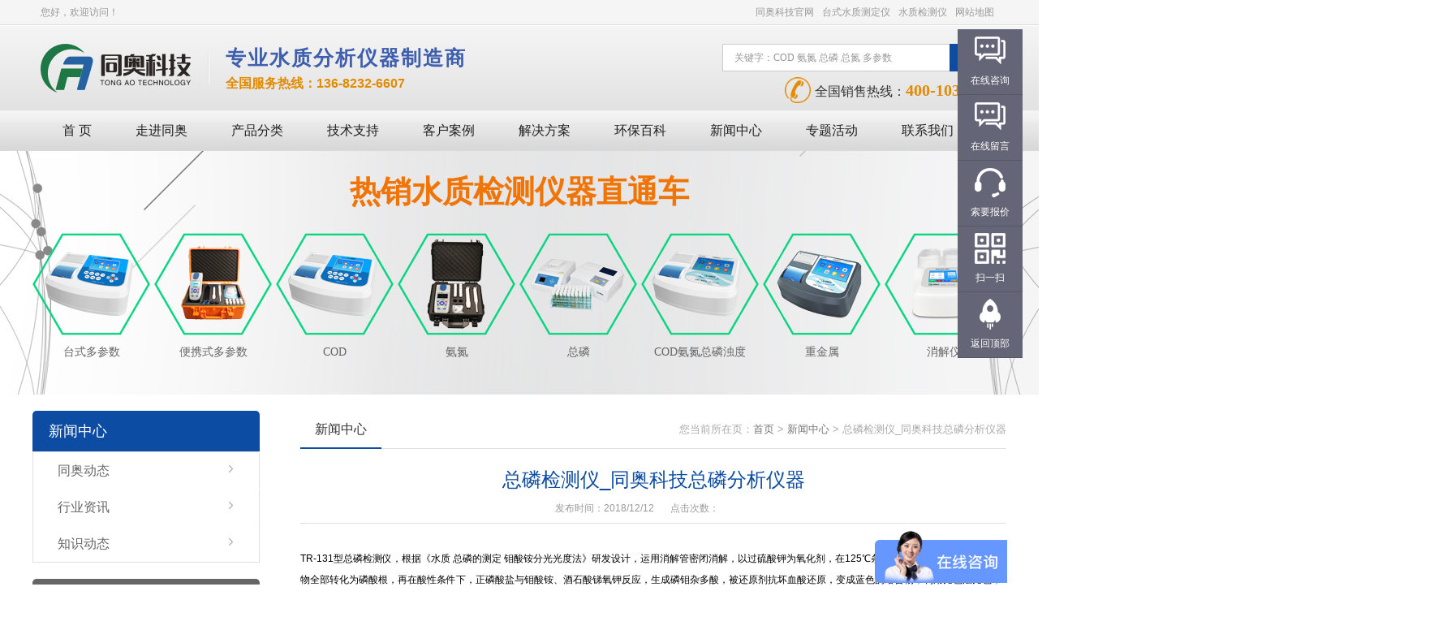

--- FILE ---
content_type: text/html; charset=utf-8
request_url: http://www.tongaokeji.com/newsshow_110.html
body_size: 38227
content:
<!DOCTYPE html PUBLIC "-//W3C//DTD XHTML 1.0 Transitional//EN" "http://www.w3.org/TR/xhtml1/DTD/xhtml1-transitional.dtd">
<html xmlns="http://www.w3.org/1999/xhtml">
<head>
<meta http-equiv="Content-Type" content="text/html; charset=UTF-8">
<meta http-equiv="X-UA-Compatible" content="IE=9; IE=8; IE=7; IE=EDGE" />
<title>总磷检测仪_同奥科技总磷分析仪器_深圳市同奥科技有限公司</title>
<meta name="keywords" content="总磷检测仪,同奥科技,总磷分析仪器" />
<meta name="description" content="TR-131型总磷检测仪，根据《水质 总磷的测定 钼酸铵分光光度法》研发设计，运用消解管密闭消解，以过硫酸钾为氧化剂，在125℃条件下，将样品中的含磷化合物全部转化为磷酸根，再在酸性条件下，正磷酸盐与钼酸铵、酒石酸锑氧钾反应，生成磷钼杂多酸，被还原剂抗坏血酸还原，变成蓝色的络合物，利用比色法比色，经过微电脑芯片计算后直接显示总磷含量（mg/L）。" />
<link type="text/css" rel="stylesheet" href="/css/style.css">
<!--产品切换-->
<script type="text/javascript" src="/js/jquery.min.js"></script>
<script type="text/javascript" src="/js/jquery.lr.js"></script>
<!--新闻滚动切换-->
<script type="text/javascript" src="/js/ss.js"></script>
</head>
<body leftmargin=0 topmargin=0 oncontextmenu='return false' ondragstart='return false' onselectstart ='return false' onselect='document.selection.empty()' oncopy='document.selection.empty()' onbeforecopy='return false' onmouseup='document.selection.empty()'>  
<script type="text/javascript">
	function browserRedirect() {
		var sUserAgent = navigator.userAgent.toLowerCase();
		var bIsIpad = sUserAgent.match(/ipad/i) == "ipad";
		var bIsIphoneOs = sUserAgent.match(/iphone os/i) == "iphone os";
		var bIsMidp = sUserAgent.match(/midp/i) == "midp";
		var bIsUc7 = sUserAgent.match(/rv:1.2.3.4/i) == "rv:1.2.3.4";
		var bIsUc = sUserAgent.match(/ucweb/i) == "ucweb";
		var bIsAndroid = sUserAgent.match(/android/i) == "android";
		var bIsCE = sUserAgent.match(/windows ce/i) == "windows ce";
		var bIsWM = sUserAgent.match(/windows mobile/i) == "windows mobile";
		if((bIsIphoneOs || bIsMidp || bIsUc7 || bIsUc || bIsAndroid || bIsCE || bIsCE || bIsWM) && window.location.href.indexOf("?mobile") < 0){
window.location.href="http://m.tongaokeji.com"+window.location.pathname;
		}
	}
	browserRedirect();
</script>
<!--top start-->
<div class="ly_top">
  <div class="tp_tips">
    <div class="tips_center"> <span class="fl">您好，欢迎访问！</span><span class="fr"><a href="https://www.codcdy.com/" target="_blank">同奥科技官网</a><a href="/products.html" target="_blank">台式水质测定仪</a><a href="/newslist_t2.html" target="_blank">水质检测仪</a><a href="/sitemap.xml" target="_blank">网站地图</a></span>
      <div class="clear"></div>
    </div>
  </div>
  <div class="top_center">
    <div class="tp_logo"><a href="/"><img src="/images/logo.png" alt="COD测定仪" /></a></div>
    <div class="tp_line"><img src="/images/line2.jpg" alt="水质检测仪" /></div>
    <div class="lg_by"><!--<img src="/images/lg_by.png" 深圳市同奥科技有限公司 />-->
    <span>专业水质分析仪器制造商</span>
    <p><font color="#e38a00"><b>全国服务热线：136-8232-6607</b></font></p>
    </div>
    <div class="tp_r fr">
      <form name="form1" method="post" action="/products.html" onsubmit="return checkform(form1)">
        <input type="text" value="关键字：COD 氨氮 总磷 总氮 多参数" onfocus="if(this.value=='关键字：COD 氨氮 总磷 总氮 多参数') this.value=''" onblue="if(this.value=='') this.value='关键字：COD 氨氮 总磷 总氮 多参数'" class="fm_ipt" name="tk"/>
        <input type="submit" value="搜索" class="fm_btn" name="" />
      </form>
      <div class="tp_tel"><img alt="COD测定仪" src="/images/tel.png" />全国销售热线：<font>400-103-6868</font></div>
    </div>
    <div class="clear"></div>
  </div>
</div>
<!--top end--> 
<!--nav start-->
<div class="ly_nav">
  <ul>
    <li><a href="/">首  页</a></li>
    <li><a href="/aboutus.html" rel="nofollow">走进同奥</a>
      <ul id="xl" style="display: none;">
        <li><a href="/aboutus.html" rel="nofollow">企业介绍</a></li>
        <li><a href="/aboutus_6.html" rel="nofollow">发展历程</a></li>
                        <li><a href="/picturelist_t1.html" rel="nofollow">荣誉资质</a></li>
                                <li><a href="/picturelist_t11.html" rel="nofollow">培训现场</a></li>
                                <li><a href="/picturelist_t2.html" rel="nofollow">展会风采</a></li>
                                <li><a href="/picturelist_t10.html" rel="nofollow">工厂展示</a></li>
                                <li><a href="/picturelist_t3.html" rel="nofollow">员工风采</a></li>
                                <li><a href="/picturelist_t12.html" rel="nofollow">手机版banner</a></li>
                                        <li><a href="/job.html" rel="nofollow">就业机会</a></li>
      </ul>
    </li>
    <li> <a href="/products.html">产品分类</a>
      <div id="xl" class="fa fa2">
        <div class="hd">                                                                                                                                                                                                                                                                                                                                                                                                                                                                                                                                                                                                                                                                                                                                                                                                                                                                                                                                                                                                                                                                        <span  class="on" ><a href="/prolist_t23.html">台式水质检测仪</a></span>                                                              <span ><a href="/prolist_t56.html">便携式水质检测仪</a></span>                                                                                                      <span ><a href="/prolist_t25.html">在线水质分析仪</a></span>                                                                                                                                              </div>
        <div class="bd">                                                                                                                                                                                                                                                                                                                                                                                                                                                                                                                                                                                                                                                                                                                                                                                                                                                                                                                                                                                                                                                                                 <div class="bd-list" style=""  style="display: none;">                                                                                                                                                                                                                                                                                                                                                                                                                                      <a href="/prolist_t49.html">多参数水质测定仪</a>                                                  <a href="/prolist_t26.html">COD快速测定仪</a>                          <a href="/prolist_t81.html">BOD测定仪</a>                          <a href="/prolist_t31.html">智能快速消解仪</a>                                                  <a href="/prolist_t27.html">氨氮快速测定仪</a>                                                  <a href="/prolist_t30.html">总磷快速测定仪</a>                                                  <a href="/prolist_t29.html">总氮快速测定仪</a>                                                  <a href="/prolist_t28.html">COD氨氮测定仪</a>                                                                          <a href="/prolist_t32.html">COD氨氮总磷（浊度、SS）</a>                                                                          <a href="/prolist_t33.html">COD氨氮总磷总氮（浊度、SS）</a>                                                                          <a href="/prolist_t34.html">重金属测定仪</a>                                                                          <a href="/prolist_t44.html">色度/浊度/悬浮物</a>                                                  <a href="/prolist_t45.html">余氯/总氯/二氧化氯</a>                                                                          <a href="/prolist_t48.html">挥发酚/硫酸盐/磷酸盐</a>                                                                          <a href="/prolist_t46.html">氰化物/硫化物/氟化物</a>                                                                                                  <a href="/prolist_t47.html">硝酸盐/亚硝酸盐/二氧化硅</a>                                                                                                                                                  <a href="/prolist_t95.html">红外测油仪</a>                                                  <a href="/prolist_t53.html">实验耗材</a>              </div>
                                                                                <div class="bd-list"  style="display: none;">                                                                                                                                                                                                                                                                                                                                                                                                              <a href="/prolist_t57.html">便携式多参数水质检测仪</a>                                                  <a href="/prolist_t58.html">便携式COD测定仪</a>                                                                                                  <a href="/prolist_t59.html">便携式氨氮测定仪</a>                                                  <a href="/prolist_t60.html">便携式总磷测定仪</a>                                                  <a href="/prolist_t61.html">便携式总氮测定仪</a>                                                  <a href="/prolist_t62.html">便携式COD氨氮测定仪</a>                                                                          <a href="/prolist_t63.html">便携式COD氨氮总磷测定仪</a>                                                                          <a href="/prolist_t64.html">便携式COD氨氮总磷总氮测定仪</a>                                                                          <a href="/prolist_t65.html">便携式重金属测定仪</a>                                                                          <a href="/prolist_t66.html">其它便携式水质检测仪</a>                                                                                                                                                                                                                                                                                                                                                                                                                          <a href="/prolist_t108.html">水质检测试纸</a>                          <a href="/prolist_t107.html">便携式微生物/生物毒性检测仪</a>                                                                                      </div>
                                                                                                                        <div class="bd-list"  style="display: none;">              <a href="/prolist_t39.html">COD在线分析仪</a>                          <a href="/prolist_t40.html">氨氮在线分析仪</a>                          <a href="/prolist_t41.html">总磷在线分析仪</a>                          <a href="/prolist_t100.html">总氮水质自动在线监测仪</a>                          <a href="/prolist_t106.html">重金属在线自动监测仪</a>                          <a href="/prolist_t105.html">硝酸盐氮/亚硝酸盐/磷酸盐/硫酸盐</a>                          <a href="/prolist_t96.html">电极</a>                          <a href="/prolist_t97.html">监测基站/浮标</a>                          <a href="/prolist_t73.html">mlss悬浮物污泥浓度计</a>                          <a href="/prolist_t75.html">超声波矿浆浓度计</a>                          <a href="/prolist_t78.html">泥位计/泥水界面仪</a>                          <a href="/prolist_t79.html">余氯分析仪</a>                          <a href="/prolist_t80.html">电导率仪</a>                          <a href="/prolist_t71.html">SS计/浊度仪</a>                          <a href="/prolist_t74.html">电化学溶解氧仪</a>                          <a href="/prolist_t70.html">荧光法溶解氧仪</a>                                                                                                                                                                                                                                                                                                                                                                                                                                                                                                                                                                                                                                                                                                                                                  <a href="/prolist_t69.html">PH/ORP计</a>                                                                          <a href="/prolist_t68.html">多参数分析监测仪</a>                                                                                                                                                  <a href="/prolist_t43.html">CEMS分析仪</a>                          <a href="/prolist_t42.html">VOCS在线分析仪</a>                                                                                                                                                              </div>
                                                                                                                                                       </div>
      </div>
      <script language="javascript"> jQuery(".fa2").slide({ titCell: ".hd span", mainCell: ".bd", effect: "fade", autoPlay: false });</script> 
    </li>
    <li> <a href="/support.html" rel="nofollow">技术支持</a>
      <ul id="xl" style="display: none;">
        <li><a href="/video.html" rel="nofollow">操作视频</a></li>
                                                                                                        <li><a href="/downlist_t2.html">操作流程</a></li>
                                <li><a href="/downlist_t1.html">产品样册</a></li>
                                                                                                <li><a href="/downlist_t3.html">资料下载</a></li>
                      </ul>
    </li>
    <li><a href="/case.html" rel="nofollow">客户案例</a></li>
    <li> <a href="/plan.html" rel="nofollow">解决方案</a>
      <div id="xl" class="fa fa1">
        <div class="hd">                                                                                                                                                                            <span  class="on" >行业应用</span>                                                                                                                                              <span >产品应用</span>                      </div>
        <div class="bd">                                                                                                                                                                                     <div class="bd-list" style=""  style="display: none;">              <a href="/planlist_t22.html">污水处理</a>                          <a href="/planlist_t19.html">环境保护</a>                          <a href="/planlist_t23.html">电镀行业</a>                          <a href="/planlist_t25.html">鞋业皮革</a>                          <a href="/planlist_t26.html">印染纺织</a>                          <a href="/planlist_t27.html">医药医院</a>                          <a href="/planlist_t28.html">造纸行业</a>                                                  <a href="/planlist_t29.html">冶金电厂</a>                          <a href="/planlist_t24.html">食品安全</a>                                                                          <a href="/planlist_t15.html">石油化工</a>                                      </div>
                                                                                                                                                                <div class="bd-list"  style="display: none;">                                                                                                                                                                                                                                                              <a href="/planlist_t17.html">氨氮测定仪</a>                          <a href="/planlist_t16.html">COD测定仪</a>                                                              </div>
                               </div>
      </div>
      <script language="javascript"> jQuery(".fa1").slide({ titCell: ".hd span", mainCell: ".bd", effect: "fade", autoPlay: false });</script> 
    </li>
    <li> <a href="/article.html">环保百科</a>
      <ul id="xl" style="display: none;">
                <li><a href="/articlelist_t4.html">环保百科</a></li>
                <li><a href="/articlelist_t2.html">问题解答</a></li>
                <li><a href="/articlelist_t1.html">技术文章</a></li>
              </ul>
    </li>
    <li> <a href="/news.html">新闻中心</a>
      <ul id="xl" style="display: none;">
		<li><a href="/newslist_t1.html">同奥动态</a></li>
        <li><a href="/newslist_t2.html">行业资讯</a></li>
        <li><a href="/newslist_t7.html">知识动态</a></li>
        
      </ul>
    </li>
    <li><a href="/zt.html" target="_blank">专题活动</a>
      <ul id="xl" style="display: none;">
       <li><a href="/mulu.html" rel="nofollow">产品目录</a></li>
       <li><a href="/tongao/yewutixi.html" target="_blank" >业务体系</a></li>
       <li><a href="/huodong.html" target="_blank" rel="nofollow">企业活动</a></li>
        <li><a href="/zhanhui.html" target="_blank" rel="nofollow">展会专题</a></li>
        <li><a href="/jiance.html" target="_blank">水质检测</a></li>
      </ul>
    </li>
    <li> <a href="/contact.html" rel="nofollow">联系我们</a>
      <ul id="xl" style="display: none;">
        <li><a href="/contact.html" rel="nofollow">联系方式</a></li>
        <li><a href="/order.html" rel="nofollow">在线留言</a></li>
        <li><a href="/zs.html" rel="nofollow">招商加盟</a></li>
      </ul>
      </li>
      <!-- 导航 --> 
      <script type="text/javascript">
        jQuery(function () {
            // 导航菜单
            jQuery('.ly_nav li').hover(function () {
                jQuery(this).find('#xl').show();
                jQuery(this).addClass('hover1');
            }, function () {
                jQuery(this).find('#xl').fadeOut('fast');
                jQuery(this).removeClass('hover1');
            });
        });
    </script>
  </ul>
</div>
<!--nav end--> 
<!--banner start-->
<div class="ny_banner" style=" background:url(/images/pro_6.jpg) no-repeat; background-position:center;">
<div class="biaoti1"><span>热销水质检测仪器直通车</span></div>
<div class="pro_6">
        <a href="http://www.tongaokeji.com/productshow_320.html" ><img src="/images/pro_6/pro_1.png"><span class="font_b">台式多参数</span></a>
        <a href="http://www.tongaokeji.com/productshow_432.html" ><img src="/images/pro_6/pro_2.png"><span class="font_b">便携式多参数</span></a>
        <a href="http://www.tongaokeji.com/productshow_319.html" ><img src="/images/pro_6/pro_3.png"><span class="font_b">COD</span></a>
         <a href="http://www.tongaokeji.com/productshow_398.html" ><img src="/images/pro_6/pro_4.png"><span class="font_b">氨氮</span></a>
        <a href="http://www.tongaokeji.com/productshow_28.html" ><img src="/images/pro_6/pro_5.png "><span class="font_b">总磷</span></a>
        <a href="http://www.tongaokeji.com/productshow_315.html" ><img src="/images/pro_6/pro_6.png"><span class="font_b">COD氨氮总磷浊度</span></a>
        <a href="http://www.tongaokeji.com/productshow_325.html" ><img src="/images/pro_6/pro_7.png"><span class="font_b">重金属</span></a>
        <a href="http://www.tongaokeji.com/productshow_409.html" style="margin:0;"><img src="/images/pro_6/pro_8.png"><span class="font_b">消解仪</span></a>
    </div>
    </div><!--<div class="ny_banner" style=" background:url(/images/nybanner2.jpg) no-repeat; background-position:center;"></div>-->
<!--banner end-->
<div class="ny_mid">
  <div class="ny_l">
    <dl id="l_1">
  <dt>新闻中心</dt>
  <dd>
    <!--         <a href="/newslist_t6.html">资讯文章</a>
                <a href="/newslist_t1.html">同奥动态</a>
                <a href="/newslist_t7.html">知识动态</a>
                <a href="/newslist_t2.html">行业资讯</a>
         -->
	<a href="/newslist_t1.html">同奥动态</a>
    <a href="/newslist_t2.html">行业资讯</a>
    <a href="/newslist_t7.html">知识动态</a>

    <div id="clear"></div>
  </dd>
</dl>    <dl id="l_2">
  <dt>联系我们</dt>
  <dd>
    <li id="l_c1">全国统一服务热线<br><strong>400-103-6868</strong></li>
    <li id="l_c2">企业邮箱<br><strong>tongaokeji@163.com</strong></li>
    <li id="l_c3">给我们留言<br><a href="/order.html" rel="nofollow">在线留言</a>扫一扫关注微信公众号</li>
    <img src="/images/left_2wm.jpg" alt="深圳市同奥科技有限公司"/>
  </dd> 
</dl>
<style>
.ny_mid #l_2 dd strong a{
	font-size: 18px;
    color: #0c4ca3;	
}
</style>  </div>
  <div class="ny_r">
    <div class="t">
      <div class="t_l">新闻中心</div>
      <div class="t_r">您当前所在页：<a href="/">首页</a> &gt; <a href="/news.html">新闻中心</a> &gt; 总磷检测仪_同奥科技总磷分析仪器</div>
    </div>
    <div class="t_new">总磷检测仪_同奥科技总磷分析仪器<br><span>发布时间：2018/12/12</span><span>点击次数：<span id="Number"></span></span></div>
    <div class="c_new">TR-131型总磷检测仪，根据《水质 总磷的测定 钼酸铵分光光度法》研发设计，运用消解管密闭消解，以过硫酸钾为氧化剂，在125℃条件下，将样品中的含磷化合物全部转化为磷酸根，再在酸性条件下，正磷酸盐与钼酸铵、酒石酸锑氧钾反应，生成磷钼杂多酸，被还原剂抗坏血酸还原，变成蓝色的络合物，利用比色法比色，经过微电脑芯片计算后直接显示总磷含量（mg/L）。綷 嗽并࢜ 챕	 릉畲 씪칸  㭢 蠀    觬  ￿￿￿￿                            ̘                                                                                                                            ￿￿碸̞￿￿           师̙䧖爧㭢 踀System.Web.Configuration.SystemWebSectionGroup, System.Web, Version=4.0.0.0, Culture=neutral, PublicKeyToken=b03f5f7f11d50a3a נሾעሾפሾצሾרሾתሾ׬ሾ׮ሾװሾײሾ״ሾ׶ሾ׸ሾ׺ሾ׼ሾ׾ሾ؀ሾ؂ሾ؄ሾ؆ሾ؈ሾ؊ሾ،ሾ؎ሾؐሾؒሾؔሾؖሾؘሾؚሾ ䷎층c 㭢 耀ʰ                                                                                                                                                                                               㭢 耀ř                                                                                                                                                                                               㭢 踀System.Web.Configuration.SystemWebSectionGroup, System.Web, Version=4.0.0.0, Culture=neutral, PublicKeyToken=b03f5f7f11d50a3a 光度与氨氮含量成正比，利用比色法比色，经过微电脑芯片计算后直接显示氨氮含量（mg/L）。number desc,a.id desc 㭢 退System.Net.Configuration.MailSettingsSectionGroup, System, Version=4.0.0.0, Culture=neutral, PublicKeyToken=b77a5c561934e089  Ś ￿￿ ţ ¦  ů «  ų ®  Ż µ  ž ¸  ž �￿ ƅ ￿￿ Ǝ ￿￿ Ɨ ￿￿       㭢 耀ՠ蔈ՠ舘ՠ蔈ՠꢈ̔ ŀ      0,_Total      쳳챛璊   봮套ࡦ   ﳮﮔॖ   庬霓    䐱碠:   䒫蛢   ꧿쀛         쳳챛璊   Ჰ竇Ŕ   몰⌽೗         언ꗍ    絜涵         �ா甪                         㭢 耀ȝ  ƀ  P          	 
                                                                                                                     㭢 耀Ɏ  ƀ  P          	 
                                                                                                                     㭢 耀ˡ携式总磷测定仪t27.html器已通过ISO9001:2008质量管理体系认证，仪器分类实验室打印型氨氮测定仪、经济型氨氮测定仪、便携式氨氮测定仪，氨氮的测定无需消解，配套成品试剂，检测更加准确，操作简单易懂。试剂反应生成淡黄棕色络合物，该络合物的吸光度与氨氮含量成正比，利用比色法比色，经过微电脑芯片计算后直接显示氨氮含量（mg/L）。敀᳌敂᳌敄᳌敆᳌效᳌敊᳌敌᳌敎᳌ 츷  㭢 耀ɿ  ƀ  P   
  " p Ñ ķ ƚ Ȅ ɧ ˊ ̪ Ό ϫ ю Ҹ Ԙ շ ז غ ڞ ܂ ݦ  ࠭ ࢏ ࣯ ॏ ল ਕ ੲ ૂ ଛ ୮ ெ చ ౣ   ഒ ൮  ธ   ຾ ༏ ཤ ࿀ ဒ  Ⴔ ᄊ ᅠ  ሌ ቢ ኶ ጋ ፝ Ꭿ ᐄ ᑙ ᒩ ᓽ ᕓ ᖟ ᗤ ᘵ ᙺ ᚽ                                   㭢 耀̓                                                                                                                                                                                               㭢 耀ʹ                                                                                                                                                                                               㭢 耀Υ                                                                                                                                                                                               㭢 耀￿                                                                                                                                                                                                                                                                                                                                                                   䟿℺苚ఈ髀烈  燠炾怀ǅ退ǅꤔĞ                                                        람̔    ྠ   燠炾쀀ǅ ǆ꧄Ğ ٚ ٛ꧄Ğ                                                  려̔    ྠ   燠炾退ǅ쀀ǅꥬĞ ٷ ٸꥬĞ                                                  뢼̔    ྠ   燠炾　ǅ怀ǅꝜĞ                                                        륔̔    ྠ   좸̓   ǅ̓￿￿        쀀ᲨǅלǅꚨĞꝘĞꤐĞꥨĞ꧀Ğ띨̓란̓띐̓뜸̓뺐̔ﲀՇ뺐̔þ Ꮀġܦ ɨ ǝ ˫ Օ Y Ӽ ࠷ Ǩ   ﴌ ȩ ⊐   䜝쬲蚸ࠈ㩈̏舸̑
 타蔺㭼 谀뫐̔￿￿        쀀  蔷㭼 蠀  모̔묨̔̓        蔰㭼 谀묠̔￿￿        쀀  蔍㭼 蠀  뫸̔뭸̔뫘̔        蔆㭼 谀뭰̔￿￿        쀀  蔃㭼 蠀  뭈̔믈̔묨̔        蔜㭼 谀므̔￿￿        쀀  蔙㭼 蠀  뮘̔�̓뭸̔        蔒㭼 蠀  붠̔빈̔뵘̔        藯㭼 蠀  ꘸̑醨̒�̓        藨㭼 耀CroductPicTure8 藥㭼 耀4roductPicTure7 藾㭼 耀9roductPicTure7 藻㭼 耀MroductPicTure8 藴㭼 耀>roductPicTure6 藱㭼 耀￿roductPicTure9 藊㭼 蠀〸ğ  �̔      藇㭼 蠀  鶈̔믰̔醨̒        藀㭼 蠀ダğ  �̔      藝㭼 谀믨̔￿￿        쀀汬 藖㭼 蠀�烂 �̔ ̔ Ġ 藓㭼 谀 븘̔䥌呓̔젘Ֆ     薬㭼 谀빀̔￿￿        쀀  薩㭼 蠀  븘̔̔믰̔        薢㭼 谀̔￿￿        	쀀  䜜숺虚ࠈ  þ o o o c o o o . o o o o o O l o o K o V o o n o o o o D Q o o o o o o o o o o o o o o o o o o ? n o o n o o o o o o o o o o o o o o o o o o o o n o o o o o n o o o o o o o o o o o o o o o o o o o o o o o o o o o o o o o o o o o o o n o o o o o l o o o o n n o o o o o o o o o o o o o o o o o o o o o o o o o o o o o o o o o o o o o o o o o o o o o o o o o o o o o o o n o o o o o o o o o o n o o o m o o n o o o o o o o o o o o o o o o o o o o o o o o o o o o o o o o o n o n o o n n o o o o o o o o
    
    </div>
    <ul class="pn">
      <li>上一篇：<a href="/newsshow_117.html">蒸馏结束自动提示COD快速测定仪</a></li>
      <li>下一篇：<a href="/newsshow_101.html">仪器由干电池或外接US总磷测定仪B供电</a></li>
    </ul>
  </div>
  <div id="clear"></div>
</div>
<!--foot start-->
<div class="ly_foot" >
<div class="foot_w">
  <div class="nyfoot_nav">
    <dl>
      <dt><a href="/"><img src="/images/long_d.png" alt="COD测定仪" /></a></dt>
      <dd>深圳市同奥科技有限公司<br/>
        销售热线：400-103-6868<br/>
        公司传真：0755-29057489<br/>
        邮箱：13682326607@163.com<br/>
        网址：www.tongaokeji.com</dd>
    </dl>
    <dl>
      <dl>
      <dt><a href="/products.html">产品分类</a></dt>
      <dd><a href="/prolist_t49.html">台式水质检测仪</a></dd>
      <dd><a href="/prolist_t57.html">便携式水质检测仪</a></dd>
      <dd><a href="/prolist_t39.html">在线水质分析仪</a></dd>
      <dd><a href="/prolist_t89.html">水质快速检测包</a></dd>
    </dl>
    <dl>
      <dt><a href="/news.html">新闻中心</a></dt>
      <!--                 <dd><a href="/newslist_t6.html">资讯文章</a></dd>
                                <dd><a href="/newslist_t1.html">同奥动态</a></dd>
                                <dd><a href="/newslist_t7.html">知识动态</a></dd>
                                <dd><a href="/newslist_t2.html">行业资讯</a></dd>
                -->
      <dd><a href="/newslist_t1.html">同奥动态</a></dd>
      <dd><a href="/newslist_t2.html">行业资讯</a></dd>
      <dd><a href="/newslist_t7.html">知识动态</a></dd>
    </dl>
    <dl>
      <dt><a href="/plan.html">解决方案</a></dt>
                                                                                                      <dd><a href="/planlist_t12.html">行业应用</a></dd>
                                                                                    <dd><a href="/planlist_t13.html">产品应用</a></dd>
                  <dd><a href="/case.html" rel="nofollow">客户案例</a></dd>
    </dl>
    <dl>
      <dt><a href="/contact.html" rel="nofollow">联系我们</a></dt>
      <dd><a href="/contact.html" rel="nofollow">联系方式</a></dd>
      <dd><a href="/order.html" rel="nofollow">在线留言</a></dd>
      <dd><a href="/zs.html" rel="nofollow">招商加盟</a></dd>
      <dd><a href="/job.html" rel="nofollow">就业机会</a></dd>
    </dl>
    <dl>
      <dt><a href="/support.html">技术支持</a></dt>
                                                                              <dd><a href="/downlist_t2.html">操作流程</a></dd>
                        <dd><a href="/downlist_t1.html">产品样册</a></dd>
                                                                        <dd><a href="/downlist_t3.html">资料下载</a></dd>
                  <dd><a href="/video.html" >操作视频</a></dd>
      <dd><a href="/articlelist_t4.html">知识百科</a></dd>
      <dd><a href="/articlelist_t2.html">问题解答</a></dd>
      <dd><a href="/articlelist_t1.html">技术文章</a></dd>
    </dl>
 <!--   <dl2>
    <dt><a href="/aboutus.html" rel="nofollow">关于同奥</a></dt>
    <dd><a href="/aboutus.html" rel="nofollow">企业介绍</a></dd>
    <dd><a href="/aboutus_6.html" rel="nofollow">发展历程</a></dd>
            <dd><a href="/picturelist_t1.html" rel="nofollow">荣誉资质</a></dd>
                <dd><a href="/picturelist_t11.html" rel="nofollow">培训现场</a></dd>
                <dd><a href="/picturelist_t2.html" rel="nofollow">展会风采</a></dd>
                <dd><a href="/picturelist_t10.html" rel="nofollow">工厂展示</a></dd>
                <dd><a href="/picturelist_t3.html" rel="nofollow">员工风采</a></dd>
                <dd><a href="/picturelist_t12.html" rel="nofollow">手机版banner</a></dd>
                <dd><a href="/picturelist_t4.html" rel="nofollow">首页banner</a></dd>
            </d12> -->
  </div>
  <div class="nyfoot_2wm"> <img src="/images/foot_mline.jpg" alt="多参数水质检测仪" />
    <div class="mid_2wm"><img src="/images/foot_2wm.jpg" alt="水质COD测定仪" width="150"/><br>
      扫码关注微信公众号</div>
  </div>
</div>
  <div class="links">
      <dl1>
        <dt>友情链接：</dt>
        <dd><a  href="https://www.codcdy.com/" target="_blank">同奥科技官网</a></dd>
      </dl1>
    </div>
<div class="foot_bline"></div>
<div class="foot_b">Copyright©2008-2028  深圳市同奥科技有限公司  版权所有，并保留所有权利。<br/>
  <a href="/images/yingyezhizhao.jpg" target="_blank" rel="nofollow">营业执照—统一社会信用代码：91440300676680122H</a>
  <div class="foot_db"> <img src="/images/icp.png" alt="COD分析仪,COD检测仪" style="width: 26px; height: 30px;" /><a href="http://beian.miit.gov.cn" target="_blank" rel="nofollow">&nbsp;备案号：粤ICP备10077018号-6</a>&nbsp;&nbsp; 
    <script id="ebsgovicon" src="https://szcert.ebs.org.cn/govicon.js?id=77823394-47d5-4d5d-9e64-16e679759501&amp;width=26&amp;height=36&amp;type=1"  rel="nofollow" type="text/javascript" charset="utf-8"></script> 
    &nbsp;工商网监电子标识&nbsp; </div>
</div>
<!--foot end--> 
<script type="text/javascript" src="/js/pt_js.js"></script> 
<script type="text/javascript" src="/js/retop/zzsc.js"></script> 
<!--<div id="f_top"></div>--> 

<div class="floating_ck">
  <dl>
    <dt></dt>
    <dd class="consult"> <span>在线咨询</span>
      <div class="floating_left"><a href="tencent://message/?uin=2850878043&amp;Site=qq&amp;Menu=yes" rel="nofollow" ><img src="/images/qq.png" alt="COD测定仪,COD分析仪,COD检测仪"  > 点我咨询</a></div>
    </dd>
    <dd class="words"> <span>在线留言</span>
      <div class="floating_left"><a href="http://www.tongaokeji.com/order.html" rel="nofollow" >点我进行留言</a></div>
    </dd>
    <dd class="quote"> <span>索要报价</span>
      <div class="floating_left">服务热线<br>
        400-103-6868</div>
    </dd>
    <dd class="qrcord"> <span>扫一扫</span>
      <div class="floating_left floating_ewm"> <i></i>
        <p class="qrcord_p01">扫一扫<br>
          添加客服微信</p>
        <p class="qrcord_p02">全国免费服务热线<br>
          <b>400-103-6868<b></p>
      </div>
    </dd>
    <dd class="return"> <span onClick="gotoTop();return false;">返回顶部</span> </dd>
  </dl>
</div>

<!--客服接待-->
<script language="javascript" src="http://kft.zoosnet.net/JS/LsJS.aspx?siteid=KFT11967216&float=1&lng=cn" rel="nofollow" ></script>
<!--客服代码-->
<script type="text/javascript" src="/js/top.js" ></script>


<script> var _hmt = _hmt || []; (function() { var hm = document.createElement("script"); hm.src = "https://hm.baidu.com/hm.js?844450824a173d2ce1eeb4b72cafce1b"; var s = document.getElementsByTagName("script")[0]; s.parentNode.insertBefore(hm, s); })(); </script><script>
jQuery("#Number").load("/Number.ashx?Newid="+window.location.pathname.substring(10,window.location.pathname.lastIndexOf('.')))
</script>
</body>
</html>
<script type="text/javascript">   

jQuery(document).ready(function(e) {
    jQuery(".c_new img").each(function(index, element) {
        jQuery(this).attr('style', 'max-width:100%;');
    });
});
</script>








--- FILE ---
content_type: text/css
request_url: http://www.tongaokeji.com/css/style.css
body_size: 48179
content:
@charset "utf-8";
/* CSS Document */
/* 同奥科技 CSS Document 
 * ver：2.0
 * By：liuyang.
 * ICQ：1845676808
 * Date：2017/12/21
*/

/**common**/
*{ /**margin:0;**/ padding:0;}
body, div,dl,dl1,dl2,dt,dd,ul,ol,li,h1,h2,h3,h4,h5,h6,pre,form,fieldset,input,textarea,blockquote,p {padding:0; margin:0; font:12px/1.5 \5FAE\8F6F\96C5\9ED1,Arial,Helvetica,sans-serif;}
table,td,tr,th{font-size:13px;}
li{list-style-type:none;}
img{vertical-align:top;border:0;}
h1,h2,h3,h4,h5,h6{font-size:inherit; font-weight:normal;}
address,cite,code,em,th,i{font-weight:normal; font-style:normal;}
.clear{*zoom:1;}
.clear:after{display:block; overflow:hidden; clear:both; height:0; visibility:hidden; content:".";}
a { text-decoration:none;}
a:visited { text-decoration:none;}
a:hover { text-decoration:none;}
a:active { text-decoration:none;}
.fl { float:left;}
.fr { float:right;}
#clear{ clear:both;}

.np{ margin:50px auto; width:900px; text-align:center;}
.linkcolor,.pnnum{ width:50px; height:36px; line-height:36px; text-align:center; border:1px solid #dfdfdf; border-radius:2px; display:block; color:#999; float:left;}
.linkcolo{ width:40px; height:34px; line-height:36px; text-align:center; border-radius:2px; display:block; color:#999; float:left;}
.pnnum1{ width:36px; height:36px; line-height:36px; text-align:center; border-radius:2px; display:block; float:left; margin-right:5px;background:#0c4da2; color:#fff;border: 1px solid #0c4da2;}
.pnnum{ width:36px !important; margin-right:5px;}
.linkcolor:hover,.pnnum:hover{ background:#0c4da2; color:#fff;border: 1px solid #0c4da2;}
#uppage{margin-right:10px;}
#downpage{margin-left:5px;} 
button.linkcolo{width:44px; height:38px;}


/**ly_top**/
.ly_top { width:100%; height:136px; overflow:hidden; margin:0 auto; padding:0; background:url(../images/tp_bg.jpg) repeat-x;}
.ly_top .tp_tips { width:100%; height:30px; overflow:hidden; margin:0 auto; padding:0 0 2px; background:url(../images/line1.jpg) bottom left repeat-x;}
.tp_tips .tips_center { width:1180px; height:30px; overflow:hidden; line-height:30px; margin:0 auto; padding:0 10px;}
.tips_center span { display:inline-block; color:#999; font-family:"宋体"; font-size:12px;}
.tips_center span a { display:inline-block; color:#999; margin:0 5px}
.tips_center span a:hover { color:#0c4da2;}
.tips_center span em { color:#dedede;}
.ly_top .top_center { width:1180px; height:80px; overflow:hidden; margin:22px auto 0; padding:0 10px;}
.top_center .tp_logo { height:60px; overflow:hidden; margin:0 0 20px; padding:0; float:left;}
.top_center .tp_line { width:2px; height:40px; overflow:hidden; margin:10px 20px 30px; padding:0; float:left;}
.top_center .lg_by { height:60px; overflow:hidden; margin:0 0 20px; padding:0; float:left;}
.lg_by span{font-size: 25px;color: #3e5fae; font-weight: 700;display: block;  line-height: 35px;letter-spacing: 2px;}
.lg_by p{ font-size: 16px; margin-top: 2px;}
.top_center .tp_r { width:340px; overflow:hidden; margin:0; padding:0;}
.tp_r form { display:block; width:340px; height:34px; overflow:hidden; margin:0; padding:0;}
.tp_r form .fm_ipt { display:block; width:250px; height:22px; overflow:hidden; line-height:22px; color:#999; font-family:"宋体"; font-size:12px; margin:0; padding:5px 15px 5px 14px; background-color:#fff; border-top:1px solid #ccc; border-bottom:1px solid #ccc; border-left:1px solid #ccc; border-right:none; outline:none; float:left;}
.tp_r form .fm_btn { display:block; width:60px; height:34px; overflow:hidden; line-height:34px; color:#fff; font-family:"微软雅黑"; font-size:14px; text-align:center; background-color:#fff; background-color:#0c4da2; outline:none; border:none; float:left;}
.tp_r .tp_tel {width:340px; height:46px; overflow:hidden; line-height:46px; color:#333; font-size:16px; text-align:right;}
.tp_tel img {font-size:20px; width:32px; margin:7px 5px }
.tp_tel font {font-size:20px; font-family:Georgia, 'Times New Roman', Times, serif; font-weight:bold; color:#e38a00;}

/*文章页搜索框*/
.tp_r1 { width:870px; overflow:hidden; margin:20px auto;}
.tp_r1 form { display:block; width:870px; height:34px; overflow:hidden; margin:0; padding:0;}
.tp_r1 form .fm_ipt { display:block; width:770px; height:22px; overflow:hidden; line-height:22px; color:#999; font-family:"宋体"; font-size:12px; margin:0; padding:5px 15px 5px 14px;     border: 1px solid #FF7E00; outline:none; float:left;}
.tp_r1 form .fm_btn { display:block; width:65px; height:34px; overflow:hidden; line-height:34px; color:#fff; font-family:"微软雅黑"; font-size:14px; text-align:center; background-color:#FF7E00;  outline:none; border:none; float:left;}
.art_hr{border-bottom: 1px solid #dfdfdf;}

/**ly_nav**/
.ly_nav { width:100%; height:50px; margin:0 auto; padding:0; background:url(../images/nav_bg.jpg) repeat-x;z-index: 99999;}
.ly_nav ul { width:1180px; height:50px; margin:0 auto; padding:0 10px;}
.ly_nav ul li { height:50px; line-height:50px; margin:0 12px; padding:0 15px; float:left;}
.ly_nav ul li a { color:#202020; font-size:16px;}
.ly_nav ul li a:hover, .ly_nav ul li a.nav_on/**,  .ly_nav ul li.hover1 a**/{ color:#0c4da2; font-weight:bold;}

#xl {width: 153px;display: none;position: absolute;height: auto;overflow: hidden;z-index: 99999; /*top:186px; */padding:0; margin:0;}
#xl li {width: 151px;text-align: center;float: left;border: 1px solid #b1b1b1;border-top: 0;padding: 0px !important;margin: 0px !important;background-color:#f5f5f5;height: 34px !important;line-height: 29px !important;}
#xl li a {color: #7f7f7f !important;font-size: 16px !important;font-weight: normal;background: none;margin: 0;width: auto;text-indent: 25px;}
#xl li a:hover {color: #0858B1 !important; font-weight:normal !important;}
#xl.fa {width: 695px;height: 252px;background-color: #f5f5f5;border: 1px solid #b1b1b1;overflow: hidden;}
#xl.fa .hd {height: 242px;width: 162px;background-color: #e1e1e1;border-right: 1px dotted #c4c4c4;padding-top: 10px;float: left;}
#xl.fa .hd span {height: 60px; margin-bottom:20px; line-height: 60px;display: block;float: left;font-size: 15px;color: #000;text-indent:10px;background: url("../images/d1.png") no-repeat 98% center; width:146px; overflow:hidden; white-space:nowrap;text-overflow:ellipsis;}
#xl.fa .hd span.on {color: #0c4a9c;font-weight: normal;background: url("../images/d2.png") no-repeat 98% center;}
#xl.fa .bd {width: 530px;float: left;}
#xl.fa .bd a {display: block;height: 30px;line-height: 30px;width: 33%;float: left;text-indent: 20px;color: #5f5f5f;font-size: 15px;font-weight: normal;background: url("../images/d3.png") no-repeat 10px center;text-align: left;margin: 10px 0 0; overflow:hidden; white-space:nowrap;text-overflow:ellipsis;}
#xl.fa .bd a:hover {color: #0858B1;}

/**ly_banner**/
.ly_banner { width:100%; height:600px; overflow:hidden; margin:0 auto; padding:0; position:relative;}

/**ly_news**/
.ly_news { width:1180px; height:170px; overflow:hidden; margin:0 0 0 -590px; padding:0; background-color:#fff; border-radius:6px; -o-border-radius:6px; -ms-border-radius:6px; -moz-border-radius:6px; -webkit-border-radius:6px; box-shadow:0 6px 10px rgba(0, 0, 0, 0.1); position:absolute; top:400px; left:50%;}
.ly_news .nw_list { width:1180px; height:132px; overflow:hidden; margin:0 auto; padding-left:8px;border-radius:6px 6px 0 0; -o-border-radius:6px 6px 0 0; -ms-border-radius:6px 6px 0 0; -moz-border-radius:6px 6px 0 0; -webkit-border-radius:6px 6px 0 0; background:url(../images/nw_bg.jpg) repeat-x;}
.nw_list ul li { width:345px; height:110px; overflow:hidden; margin:0; padding:12px 33px 12px 15px; background:url(../images/line3.jpg) 384px 15px no-repeat; float:left;}
.nw_list ul li.li_last { padding:15px; background:none;}
.nw_list ul li .nw_img { width:110px; height:110px; overflow:hidden; margin:0 15px 0 0; padding:0; float:left;}
.nw_list ul li .new_indimg{width:110px; height:110px; position:relative;display:table-cell;text-align:center;vertical-align:middle;}
.nw_list ul li .new_indimg a{text-align:center;position:static;+position:absolute;top:50%;}
.nw_list ul li .new_indimg a img{ /** max-width:106px; max-height:96px; **/ width:106px; height:96px; padding: 1px;    border: 1px solid #d8d8d8;  vertical-align:middle;position:static;+position:relative;top:-50%;left:-50%;}
.nw_list ul li .nw_text { width:220px; height:110px; overflow:hidden; margin:0; padding:0;}
.nw_text h3 { width:100%; height:20px; overflow:hidden; line-height:20px; margin:0; padding-top: 6px;}
.nw_text h3 a { color:#202020; font-size:14px;}
.nw_text h3 a:hover { color:#0c4da2;}
.nw_text p { width:100%; max-height:74px; overflow:hidden; line-height:24px; margin:2px 0 0; padding:0; color:#777; font-size:14px; text-align:justify; text-justify:inter-ideograph;}
.ly_news .ly_nw { width:1170px; height:28px; overflow:hidden; margin:0 auto; padding:5px; border-radius:0 0 6px 6px; -o-border-radius:0 0 6px 6px; -ms-border-radius:0 0 6px 6px; -moz-border-radius:0 0 6px 6px; -webkit-border-radius:0 0 6px 6px;}
.ly_nw h3 { width:90px; height:30px; overflow:hidden; line-height:30px; color:#0c4da2; font-size:14px; text-align:center; float:left;}
.mr_frbox { height: 30px; padding:0; position:relative;}
.mr_frUl { width:760px; height:30px; overflow:hidden; float:left;}
.mr_frUl ul li { display:inline; width:370px; height:30px; margin-right:20px; overflow:hidden; line-height:30px; float:left;}
.mr_frUl ul li font { color:#999; font-family:"宋体"; font-size:14px;}
.mr_frUl ul li a { color:#666; font-family:"微软雅黑"; font-size:14px;}
.mr_frUl ul li a:hover { color:#0c4da2;}
.mr_frBtnL { float:left; margin:5px; cursor:pointer; display:inline;}
.mr_frBtnR { float:left; margin:5px; cursor:pointer;}
.ly_nw a.nw_more { display:inline-block; line-height:30px; padding:0 10px; float:right; color:#0c4da2; font-family:"宋体"; font-size:12px;}
.ly_nw a.nw_more:hover { color:#f90;}

/**ly_product**/
.ly_product { width:1300px; overflow:visible; margin:60px auto; padding:0 10px; position:relative;}
.win{ width:1300px; overflow:hidden; margin:0 auto; position:relative;}
.title{width:100%; height:40px; margin:0 0 30px; position:relative; text-align:center;}
.title a { display:inline-block; width:140px; height:40px; line-height:40px; color:#202020; font-size:16px; text-align:center; text-decoration:none; margin:0 8px; background-color:#f0f0f0; border-radius:2px; position:relative;z-index:1;}
.title a.pro_on { background-color:#0c4da2; color:#fff;}
.title .float{ width:140px; height:40px; background-color:#0c4da2; position:absolute;}
.box{ width:1300px; height:350px; position:relative;}
.box .box_list { width:1300px; height:350px; position:absolute;top:0;}
.box_list ul li { width:280px; height:325px; overflow:hidden; margin:0 10px 10px 0; padding:0; float:left;}
.box_list ul li.mr_no { margin:0;}
.box_list ul li a { display:block; width:278px; height:323px; overflow:hidden; margin:0; padding:0; border:1px solid #e3e3e3; background-color:#fff;}
.box_list ul li a:hover .pro_text{ background:#0c4da2;}
.box_list ul li a:hover .pro_text span{ color:#fff;}
.box_list ul li a:hover .pro_text h3{ color:#fff;}
.box_list ul li a .pro_img { width:280px; height:250px;border-bottom: 1px solid #e3e3e3;position:relative;display:table-cell;text-align:center;vertical-align:middle;}
.box_list ul li a .pro_img .pro_i{text-align:center;position:static;+position:absolute;top:50%;}
.box_list ul li a .pro_img img{ max-width:250px; max-height:250px;vertical-align:middle;position:static;+position:relative;top:-50%;left:-50%;}
.box_list ul li a .pro_text { width:250px; height:75px; overflow:hidden; margin:0 auto; padding:12px 14px;}
.box_list ul li a .pro_text span { display:block; width:100%; height:22px; overflow:hidden; line-height:22px; color:#999; font-size:12px; text-align:center;}
.box_list ul li a .pro_text h3 { width:100%; height:22px; overflow:hidden; line-height:22px; color:#333; font-size:15px; text-align:center;}
.box_list ul li a:hover .pro_img { border-bottom: 1px solid #0c4da2;}
.leftB, .rightB {width:40px; height:60px; background-color:rgba(0,0,0,0.3); border-radius:2px; position:absolute; top:210px; cursor:pointer;}
.leftB { left:-50px;}
.rightB { right:-50px;}
.leftB img, .rightB img { display:block; width:12px; height:22px; overflow:hidden; margin:19px auto; padding:0;}
.leftB:hover, .rightB:hover { background-color:#0c4da2;}

/**ly_article**/
.ly_article { width:1180px; overflow:hidden; margin:80px auto; padding:0 10px;}
.art_l, .art_m, .art_r { width:370px; overflow:hidden; margin:0 35px 0 0; padding:0; float:left;}
.art_r { margin:0;}
.art_l h3, .art_m h3, .art_r h3 { width:370px; height:30px; overflow:hidden; line-height:30px; color:#202020; font-size:18px; margin:0 auto 10px; padding:0;}
.art_l h3 img, .art_m h3 img, .art_r h3 img { display:inline-block; width:10px; height:16px; margin:7px 5px;}
.art_img { width:370px; height:165px; overflow:hidden; margin:0 auto; padding:0;}
.art_img a { display:block; width:360px; height:155px; overflow:hidden; margin:0 auto; padding:4px; background-color:#fff; border:1px solid #e3e3e3;}
.art_img a img{width: 100%;-webkit-transition: opacity 0.35s, -webkit-transform 0.35s;transition: opacity 0.35s, transform 0.35s;-webkit-transform: scale(1);transform: scale(1);}
.art_img a:hover img{-webkit-transform: scale(1.12);transform: scale(1.12);}

.simpleTab { width:360px; height:34px; overflow:hidden; margin:8px auto; padding:0 5px;}
.simpleTab ul li {width:110px; height:34px; overflow:hidden; line-height:34px; color:#202020; font-size:18px; text-align:center; border-radius:2px; margin:0 0 0 7.5px; padding:0; float:left; cursor:pointer;}
.simpleTab ul li.tabActive { color:#fff; background-color:#0c4da2;}
.Content_Tab { width:360px; margin:0 auto 10px; padding:0 5px;}
.art_list { width:360px; /*height:180px; */overflow:hidden; margin:20px auto; padding:0 5px;}
.art_list ul li, .Content_Tab ul li { width:100%; height:36px; overflow:hidden; line-height:36px; margin:0 auto; padding:0;}
.art_list ul li a, .Content_Tab ul li a { color:#676767; font-size:16px;}
.art_list ul li a:hover, .Content_Tab ul li a:hover { color:#0c4da2;}
.art_more { width:360; height:20px; overflow:hidden; line-height:20px; margin:30px auto 0; padding:0 5px;}
.art_more a { color:#0c4da2; font-size:16px;}
.art_more a:hover { text-decoration:underline;}
.art_more a img { display:inline-block; width:20px; height:20px; margin:0 0 0 5px; padding:0;}

/**ly_foot**/
.ly_foot { width:100%; height:480px; overflow:hidden; margin:0 auto; padding:40px 0 0; background:#ececec url(../images/ft_bg.jpg) repeat-x; clear:both;}
.ly_foot a:hover{ color:#0c4da2;}
.foot_w{ width:1200px; margin:0 auto;}
.foot_map,.foot_2wm,.foot_nav{ float:left;}
.foot_map{ width:540px;}
.foot_map dt{ font-size:16px; float:left; width:540px;}
.foot_map img{ float:left; margin-top:40px;}
.foot_map dd{ float:left; width:260px; font-size:14px; color:#666; margin:30px 0 0 30px;line-height:25px;}
.foot_2wm{ padding-left:10px; margin-top:20px;}
.nyfoot_2wm{ padding-left:10px; float:right;}
.foot_2wm img,.nyfoot_2wm img{ float:left; padding:16px;}
.foot_2wm .mid_2wm,.nyfoot_2wm .mid_2wm{ float:left; width:170px; font-size:14px; line-height:10px; text-align:center; color:#666;}
.foot_nav{ width:350px; margin-left:30px;}
.foot_nav dl{ float:left;height:205px; overflow:hidden;}
.foot_nav dl dt,.nyfoot_nav dl dt{ margin-bottom:5px;}
.foot_nav dl dt a,.nyfoot_nav dl dt a{ font-size:18px;color:#202020;}
.foot_nav dl dd,.nyfoot_nav dl dd{ line-height:36px;overflow:hidden; white-space:nowrap;text-overflow:ellipsis;color:#666;font-size:16px;}
.foot_nav dl dd a,.nyfoot_nav dl dd a{ font-size:16px; color:#666;}
.links{ width:1200px; margin:0 auto; clear:both; padding-top:22px;height: 60px;}
.links dt,.links dd{ float:left;font-size:13px; padding-right:10px; color: #666; line-height: 24px;}
.links dd a{ color:#666;}
.foot_bline{background:url(../images/foot_bline.jpg) repeat-x;clear:both; height:2px; margin-bottom:8px;}
.foot_b{ width:1200px; margin:0 auto; text-align:center;font-size:14px; line-height:30px; color:#9b9fa6;}
.foot_b a{ color:#9b9fa6;}
.foot_db{ width:1200px; margin:0 auto; text-align:center;font-size:14px!important;line-height:40px; color:#9b9fa6; margin-top:5px;}
.foot_db img {vertical-align: middle;}
.nyfoot_nav{ width:980px;float:left;}
.nyfoot_nav dl{ float:left; margin-right:40px; height:282px; overflow:hidden;}

/**ly_foot首页单独**/
.foot_nav dl1{ float:left;height:205px; overflow:hidden;}
.foot_nav dl1 dt,.nyfoot_nav dl1 dt{ margin-bottom:5px;}
.foot_nav dl1 dt a,.nyfoot_nav dl1 dt a{ font-size:18px;color:#202020;}
.foot_nav dl1 dd,.nyfoot_nav dl1 dd{ line-height:36px;overflow:hidden; white-space:nowrap;text-overflow:ellipsis;}
.foot_nav dl1 dd a,.nyfoot_nav dl1 dd a{ font-size:16px; color:#666;}
.nyfoot_nav dl1{ float:left; width:140px; height:282px; overflow:hidden;}

/**ly_foot最后一列**/
.foot_nav dl2{ float:left;height:205px; overflow:hidden;}
.foot_nav dl2 dt,.nyfoot_nav dl2 dt{ margin-bottom:5px;}
.foot_nav dl2 dt a,.nyfoot_nav dl2 dt a{ font-size:18px;color:#202020;}
.foot_nav dl2 dd,.nyfoot_nav dl2 dd{ line-height:36px;overflow:hidden; white-space:nowrap;text-overflow:ellipsis;}
.foot_nav dl2 dd a,.nyfoot_nav dl2 dd a{ font-size:17px; color:#666;}
.nyfoot_nav dl2{ float:left; height:300px; overflow:hidden;}

.ny_banner{ width:100%; height:300px; margin:0 auto; background:url(../images/nybanner.jpg) no-repeat; background-position:center;}
.ny_mid{ width:1200px; margin:20px auto;}
.ny_mid .ny_l,.ny_prol{ width:280px; float:left;}
.ny_l #l_1 dt,.ny_prol #l_1 dt{ font-size:18px; line-height:50px; padding-left:20px; background:#0c4ca3;border-radius:5px 5px 0 0; color:#fff;}
.ny_l #l_1 dd,.ny_prol #l_1 dd{ border:1px solid #dfdfdf;}
.ny_l #l_1 dd a{ display:block; float:left; height:44px; width:278px; border-top:1px solid #fff; line-height:44px; color:#666; background:url(../images/l_bg.jpg) no-repeat; font-size:16px; padding-left:30px;}
.ny_l #l_1 dd a:hover{background:url(../images/l_bg_on.jpg) no-repeat; color:#fff;}
.ny_l #l_1 dd a.l_on{background:url(../images/l_bg_on.jpg) no-repeat; color:#fff;}
.ny_prol #l_1 dd a.a{ display:block; float:left; height:40px; width:278px; border-top:1px solid #fff; line-height:40px; color:#333; background:url(../images/dd_a_bg.jpg) no-repeat; font-size:15px; padding-left:30px;}
.ny_prol #l_1 dd a.a:hover{background:url(../images/dd_a_on.jpg) no-repeat; color:#fff;}
.ny_prol dd li ul li a{display:block; float:left; height:40px; width:278px; border-top:1px solid #fff; line-height:40px; color:#777; background:url(../images/dd_ul_li_bg.jpg) no-repeat; font-size:14px; padding-left:30px;}
.ny_prol dd li ul li a:hover{background:url(../images/dd_ul_li_on.jpg) no-repeat; color:#0c4da2;}
.ny_mid #l_2{ margin-top:20px;}
.ny_mid #l_2 dt{ font-size:18px; line-height:50px; padding-left:20px; background:#666;border-radius:5px 5px 0 0; color:#fff;}
.ny_mid #l_2 dd{ border:1px solid #dfdfdf; font-size:14px; color:#666; text-align:center;padding: 10px 20px;}
.ny_mid #l_2 dd strong{ font-size:18px; color:#0c4ca3;}
.ny_mid #l_2 dd li{ border-bottom:1px solid #dfdfdf;padding-bottom:10px; font-size:13px;}
.ny_mid #l_2 dd #l_c1{ width:240px; text-align:center;}
.ny_mid #l_2 dd #l_c2{ width:200px; text-align:center; margin:10px auto;}
.ny_mid #l_2 dd #l_c3{ width:150px; text-align:center; margin:0px auto;}
.ny_mid #l_2 dd #l_c3 a{ display:block; width:80px; height:30px; line-height:30px; background:#0c4ca3;border-radius:1px; color:#fff; margin:5px auto;}
.ny_mid #l_2 dd img{ margin-top:5px;}
.ny_r{ width:870px; float:right;}
.ny_r .t{ border-bottom:1px solid #dfdfdf; height:46px;}
.ny_r .t #p{ width:30%;}
.ny_r .t_l{ float:left; font-size:16px; border-bottom:2px solid #0c4da2; color:#333; width:100px; text-align:center; line-height:45px;}
.ny_r .t_r{ float:right;font-size:13px; color:#aaa; text-align:right; line-height:45px;}
.ny_r .t_r a{ color:#777;}
.ny_r .c{ padding:30px 0px;color:#777; line-height:26px;}
.c p{ font-size:16px; line-height:2em;}
/**honor**/
.ny_r .h{ margin-top:20px;}
.ny_r .h ul li { width:280px; height:302px; overflow:hidden; margin:0 10px 10px 0; padding:0; float:left;}
.ny_r .h ul li.mr_no { margin:0;}
.ny_r .h ul li a { display:block; width:278px; height:300px; overflow:hidden; margin:0; padding:0; border:1px solid #e3e3e3; background-color:#fff;}
.ny_r .h ul li a:hover .h_text{ background:#0c4da2;}
.ny_r .h ul li a:hover .h_text span{ color:#fff;}
.ny_r .h ul li a:hover .h_text h3{ color:#fff;}
.ny_r .h ul li a .h_img { width:280px; height:250px;border-bottom: 1px solid #e3e3e3;position:relative;display:table-cell;text-align:center;vertical-align:middle;}
.ny_r .h ul li a .h_img .h_i{text-align:center;position:static;+position:absolute;top:50%;}
.ny_r .h ul li a .h_img img{ max-width:250px; max-height:250px;vertical-align:middle;position:static;+position:relative;top:-50%;left:-50%;}
.ny_r .h ul li a .h_text { width:250px; height:50px; overflow:hidden; margin:0 auto; padding:12px 14px;}
.ny_r .h ul li a .h_text span { display:block; width:100%; height:22px; overflow:hidden; line-height:22px; color:#999; font-size:12px; text-align:center;}
.ny_r .h ul li a .h_text h3 { width:100%; height:22px; overflow:hidden; line-height:22px; color:#333; font-size:15px; text-align:center;}
.ny_r .h ul li a:hover .h_img { border-bottom: 1px solid #0c4da2;}

/**job**/
.ny_r .j td{ margin-top:20px; font-size:14px; color:#666;line-height:55px;text-align:center;}
.ny_r .j .j_t{ background:#f7f7f7;}
.ny_r .j .j_t td{  font-size:16px !important; color:#333;}
.ny_r .j .j_b{ background:#f7f7f7;}
.ny_r .j .b{ display:block; width:100px; height:25px; line-height:25px; border:1px solid #dfdfdf;border-radius:5px; color:#666;}
.ny_r .j .b:hover{ color:#0c4da2;}
.ny_r .j_d{ margin-top:20px;font-size:14px; color:#777;}
.ny_r .j_d table{border-collapse: collapse; border-spacing: 0;border:none; line-height:40px;}
.ny_r .j_d td{border-collapse: collapse; border-spacing: 0;border:1px solid #dfdfdf;}
.ny_r .j_d_t{color:#202020; text-align:center; background:#f7f7f7;}
.ny_r .j_d_c{ padding-left:40px;}

/**plan**/
.plan ul li{ float:left; border-bottom:1px solid #dfdfdf; width:100%; padding:30px 0px;}
.plan ul li .tdb{ float:right; width:695px;}
.tdb a.p_t{ font-size:16px; color:#333; line-height:10px; display:block; float:left;}
.tdb .d{ clear:both;float:left; font-size:15px; color:#777; line-height:28px; margin-top:10px;}
.tdb .d a{color:#777;}
.tdb .tb{ float:right; color:#999;line-height:10px; font-size:14px;}
.tdb .tb a{ float:right; width:80px; height:30px;border-radius:2px; color:#0c4da2; text-align:center; display:block; border:1px solid #dfdfdf;}
.plan ul li:hover .tdb .d a{color:#0c4da2;}
.plan ul li:hover .tdb a.p_t{color:#0c4da2;}

/**pro**/
.pro{ margin-top:20px;}
.pro ul li { width:280px; height:325px; overflow:hidden; margin:0 10px 10px 0; padding:0; float:left;}
.pro ul li.mr_no { margin:0;}
.pro ul li a { display:block; width:278px; height:323px; overflow:hidden; margin:0; padding:0; border:1px solid #e3e3e3; background-color:#fff;}
.pro ul li a:hover .pro_text{ background:#0c4da2;}
.pro ul li a:hover .pro_text span{ color:#fff;}
.pro ul li a:hover .pro_text h3{ color:#fff;}
.pro ul li a .pro_img { width:280px; height:250px;border-bottom: 1px solid #e3e3e3;position:relative;display:table-cell;text-align:center;vertical-align:middle;}
.pro ul li a .pro_img .pro_i{text-align:center;position:static;+position:absolute;top:50%;}
.pro ul li a .pro_img img{ max-width:250px; max-height:250px;vertical-align:middle;position:static;+position:relative;top:-50%;left:-50%;}
.pro ul li a .pro_text { width:250px; height:75px; overflow:hidden; margin:0 auto; padding:12px 14px;}
.pro ul li a .pro_text span { display:block; width:100%; height:22px; overflow:hidden; line-height:22px; color:#999; font-size:14px; text-align:center;}
.pro ul li a .pro_text h3 { width:100%; height:22px; overflow:hidden; line-height:28px; color:#333; font-size:16px; text-align:center;}
.pro ul li a:hover .pro_img { border-bottom: 1px solid #0c4da2;}

/**proshow**/
.prod{ margin-top:20px;}
.prod .l{ float:left;}
.prod .r{ float:right; height:280px; width:470px;position: relative;}
.prod .prod_img{ width:360px; height:280px;border:1px solid #dfdfdf;position:relative;display:table-cell;text-align:center;vertical-align:middle;}
.prod .prod_img a{text-align:center;position:static;+position:absolute;top:50%;}
.prod .prod_img img{ max-width:250px; max-height:250px;vertical-align:middle;position:static;+position:relative;top:-50%;left:-50%;}
.prod .proname{ float:left; font-size:24px; color:#333; line-height:45px; font-weight:bold;}
.prod .d{ float:left;width:470px;}
.prod .d p{font-size:14px; color:#333; line-height:30px;}
.prod .d span{ color:#999;}
.prod .b{ float:left;position: absolute;bottom: 0px;}
.prod .b a{ padding-right:20px;}
.prod .cont{ margin-top:50px; clear:both;}
.prod .cont_1{border-bottom:1px solid #dfdfdf;}
.prod .cont_1 li{ list-style:inherit;}
.prod .cont_1 .m_title,.prod .cont_3 span{ font-size:16px; color:#0c4da2; border-bottom:1px solid #dfdfdf; line-height:40px; display:block;}
.prod .cont_1 img,.prod .cont_3 img{ margin:12px 15px 0px 0px;}
.prod .cont_1 p{ font-size:16px; line-height:2em; margin-bottom:15px;} 
.prod .cont_2 span{ float:left; height:90px; line-height:90px;}
.prod .cont_2 .next{ float:right;}
.prod .cont_2 span a{font-size:14px; color:#333;}
.prod .cont_2 span:hover,.prod .cont_2 span:hover a{ color:#0c4da2;}
.prod .cont_3{ clear:both;}
.prod .cont_3 ul{ margin-top:20px;}
.prod .cont_3 ul li{ width:280px; height:325px; overflow:hidden; margin:0 10px 10px 0; padding:0; float:left;}
.prod .cont_3 ul li.mr_no { margin:0;}
.prod .cont_3 ul li a { display:block; width:278px; height:323px; overflow:hidden; margin:0; padding:0; border:1px solid #e3e3e3; background-color:#fff;}
.prod .cont_3 ul li a:hover .pro_text{ background:#0c4da2;}
.prod .cont_3 ul li a .pro_img { width:280px; height:250px;border-bottom: 1px solid #e3e3e3;position:relative;display:table-cell;text-align:center;vertical-align:middle;}
.prod .cont_3 ul li a .pro_img .pro_i{text-align:center;position:static;+position:absolute;top:50%;}
.prod .cont_3 ul li a .pro_img img{ max-width:250px; max-height:250px;vertical-align:middle;position:static;+position:relative;top:-50%;left:-50%;}
.prod .cont_3 ul li a .pro_text { width:250px; height:75px; overflow:hidden; margin:0 auto; padding:12px 14px;}
.prod .cont_3 ul li a .pro_text span { display:block; width:100%; height:22px; overflow:hidden; line-height:22px; color:#999; font-size:12px; text-align:center; border:none;}
.prod .cont_3 ul li a .pro_text h3 { width:100%; height:22px; overflow:hidden; line-height:22px; color:#333; font-size:15px; text-align:center;}
.prod .cont_3 ul li a:hover .pro_text span{ color:#fff;}
.prod .cont_3 ul li a:hover .pro_text h3 { color:#fff;}

/**support**/
.ny_r .t_sup{ font-size:30px; color:#0c4da2; text-align:center; border-bottom:1px solid #dfdfdf; line-height:75px;}
.ny_r .t_sup span{ font-size:24px; color:#999; padding-left:15px;}
.c_sup{ margin-top:20px;}
.c_sup ul li{ float:left; margin:20px 65px;width:160px; height:160px; background-color:#0c4ca3; border-radius: 50%; -moz-border-radius: 50%; -webkit-border-radius: 50%; text-align:center;}
.c_sup ul li:hover{background-color:#85a6d1;}
.c_sup ul li a{ padding:40px 0px; font-size:18px; color:#fff; display:block;}
.c_sup ul li img{ margin:12px 0px;}
.c_sup ul li span{ font-size:14px;}

/**down**/
.down_type{ margin:30px 0px; height:34px;}
.down_type li{ width:90px; height:34px; line-height:34px; text-align:center; background:#f0f0f0; float:left; margin-right:10px;}
.down_type li a{ color:#666;font-size:14px;}
.down_type li:hover{background:#0c4da2;}
.down_type li:hover a{color:#fff;}
.down_list{ clear:both;}
.down_list ul li{ margin-bottom:10px;}
.down_list ul li.down_a{ background:url(../images/down_a.jpg) no-repeat; width:870px; height:80px;}
.down_list ul li.down_b{ background:url(../images/down_b.jpg) no-repeat; width:870px; height:80px;}
.down_list ul li .down_t{ float:left; font-size:16px; color:#333; padding:15px 30px; line-height:18px;}
.down_list ul li .down_t span{ font-size:12px; color:#999;width: 650px;overflow: hidden;display: block;}
.down_list ul li .d_button{ width:90px; height:34px; line-height:34px; text-align:center; display:block; float:right;background:url(../images/down_button.png) no-repeat;margin: 20px 30px; color:#666;}
.down_list ul li a{ color:#999;}
.down_list ul li:hover a{ color:#0c4da2;}

/**downshow**/
.t_down{ font-size:24px; color:#333; border-bottom:1px solid #dfdfdf; text-align:center; padding:20px 0px;}
.t_down span{ font-size:12px; color:#999; line-height:35px;}
.down_icon{ height:200px;}
.down_icon ul li{padding: 45px 0px 0px 190px;float: left;}
.down_icon ul li img{ float:left; margin:10px 20px;}
.down_icon ul li .down_h{ font-size:16px; color:#666; float:left;}
.down_h span{ font-size:14px;}
.download_button{ width:280px; height:48px; margin:40px auto;background:url(../images/download_button.png) no-repeat; display:block;}

/**case**/
.case{ margin:20px auto;}
.case ul li { width:198px; height:118px; margin:0 17px 17px 0; padding:0; float:left;position: relative; overflow:hidden; border:1px solid #dfdfdf;}
.case ul li a { display:block; width:198px; height:118px; margin:0; padding:0;}
.case ul li a .case_img { width:198px; height:118px;position:relative;display:table-cell;text-align:center;vertical-align:middle;}
.case ul li a .case_img .case_i{text-align:center;position:static;+position:absolute;top:50%;}
.case ul li a .case_img img{ max-width:100px; max-height:90px;vertical-align:middle;position:static;+position:relative;top:-50%;left:-50%;}
.case ul li a .text-desc{top: auto; bottom: -100%;}
.case ul li:hover .text-desc{bottom: 0;}
.text-desc{position: absolute; left: 0; top: 0; background-color: #000; height: 100%; opacity: 0; width: 100%;}
.text-desc{opacity: 0.8;top: -100%;transition: 0.5s;color: #fff; text-align:center;}
.text-desc span{text-align:center;vertical-align:middle;width:198px; height:118px;position:relative;display:table-cell;}

/**order**/
.order{ font-size:13px; color:#666; line-height:30px; margin-top:20px;}
.order span{ color:#bd0000; font-size:22px; font-weight:bold; width:100%;display:block; text-align:center; line-height:50px;}
.order font{ color:#bd0000;}
.order strong{ font-size:16px; color:#bd0000;}
.txtbox{border:1px solid #ccc;height:40px;line-height:40px;width:620px; padding-left:5px;font-family: "Microsoft YaHei"; color:#666; font-size:13px;}
.txtbox:hover{border:1px solid #999;height:40px;line-height:40px;width:620px;color:#333;}
.txtbox:focus{border:1px solid #666;height:40px;line-height:40px;width:620px;color:#333;}
.txtbox01{border:1px solid #ccc;height:21px;line-height:21px;width:80px; padding-left:5px;font-family: "Microsoft YaHei";color:#666;}
.txtbox01:hover{border:1px solid #999;height:21px;line-height:21px;width:80px;color:#333;}
.txtbox01:focus{border:1px solid #666;height:21px;line-height:21px;width:80px;color:#333;}
.bfont{ font-size:15px; color:#333333;}
.order_nr_box{ width:620px; font-size:12px; height:200px;border:1px solid #ccc;overflow:auto;background:none;padding-left:5px;font-family: "Microsoft YaHei";color:#333;}
.order_nr_box:hover{border:1px solid #999;color:#333;}
.order_nr_box:focus{border:1px solid #666;color:#333;}
#loginbox{width:100%;margin:10px;}
#loginbox tr td{ padding-bottom:24px;padding-right: 10px;}
#loginbox tr td p{ padding-left:20px;}
#btnlogin {width:150px;height:40px; margin:20px 0 0 250px;}
#btnlogin .tj_input{ width:96px; height:35px; background:#bd0000;text-align:center; color:#fff; font-size:16px; border:none; margin:0px;cursor: pointer;font-family: "Microsoft YaHei"; }
#btnlogin .tj_input:hover{background:#ff5400;}

/**news**/
.t_new{ font-size:24px; color:#333; border-bottom:1px solid #dfdfdf; text-align:center; margin-top:20px; color:#0c4da2;}
.t_new span{ font-size:12px; color:#999; line-height:35px; padding-right:20px;}
.ny_r .c_new{ padding:30px 0px; line-height:26px; border-bottom:1px solid #dfdfdf;}
.c_new p{font-size:18px;line-height:2em;text-indent:24pt; margin-bottom:15px;word-break: break-all;text-align: justify;}
.c_new p img {margin-left: -2em;clear: both;margin: auto;display: block;}
.ny_r .pn{ margin-top:20px;}
.ny_r .pn li{color:#777; line-height:30px;}
.ny_r .pn li a{font-size:13px; color:#777;}
.ny_r .pn li a:hover{color:#0c4da2;}
.pic_fl{ float:left;}
.pic_list{ width:145px; height:90px;position:relative;display:table-cell;text-align:center;vertical-align:middle;}
.pic_list a{text-align:center;position:static;+position:absolute;top:50%;}
.pic_list a img{ max-width:145px; max-height:90px;vertical-align:middle;position:static;+position:relative;top:-50%;left:-50%;}

.wxgzh img{float: left;margin-right: 10px;margin-top: 5px;}
.wxgzhbj{background: #159450;line-height: 32px;margin: 0 0 30px 0;padding:5px 0 5px 120px;height: 120px;}


/*高端产品目录*/
.none {display:none; /*display:block;*/}
#l_1 dd { zoom:1; margin:0 auto;border: 1px solid #dfdfdf; width: 278px;line-height: 40px;}
#l_1 dd ul li { display:inline; }
#l_1 dd ul li a.noline { border-bottom:none; }
#l_1 dd ul li a.selected:hover { color:#fff;}
#l_1 dd ul li .selected { background:url(../images/dd_a_on.jpg) no-repeat; color:#fff; }
#l_1 dd ul li { display:inline-block; width:100%; position: relative; z-index:10; zoom:1 ; border-top: 1px solid #fff;color: #666;background: url(../images/dd_a_bg.jpg) no-repeat;font-size: 14px;}
#l_1 dd ul li .h { cursor:pointer;background: url(../images/dd_a_bg.jpg) no-repeat; font-size:16px;/* color:#666;*/color:#fff; display:block;  line-height:40px; font-weight:normal; padding-left:30px;}
#l_1 dd ul li .h a{ /* color:#0c4ca3; */color:#fff;}
#l_1 dd ul li.noline { border-bottom:none; }
#l_1 dd ul li .h:hover { color:#fff;background:url(../images/dd_a_on.jpg) no-repeat;}
#l_1 dd ul li .h:hover a{ color:#fff;}
#l_1 dd ul li.selected .h {color:#fff;background:url(../images/dd_a_on.jpg) no-repeat;}
#l_1 dd ul li.selected .h a{ color:#fff;}
#l_1 dd ul li .on a { color:#fff;}
.bg-color { background-color:#8caf00; }
#l_1 dd li .list-item {position:relative; zoom:1 }
#l_1 dd li .list-item a { background:url(../images/l_bgpro.jpg) no-repeat;  color:#666; display:block; text-align:left; font-size:15px;padding-left:10px;height:44px; line-height:44px;padding-left:30px;}
#l_1 dd li .list-item a:hover{ background:url(../images/l_bgpro_on.jpg) no-repeat; color:#fff; text-decoration:none;}
.ser-online a { background:url(../images/l_bgpro.jpg) no-repeat; height:44px; display:block;color:#666;}
/*---高端产品目录结束----*/

/**发展历程**/
.d_chr {width: 860px;margin: 0 auto;background: url(../images/lin2.gif) repeat-y 48px top;overflow: hidden;}
.d_chr ul { width: 100%; overflow: hidden;padding-top: 10px; padding-bottom: 10px;}
.d_chr ul li { position: relative;padding-left: 120px;color: #999; margin-bottom: 30px;width: 740px; float: left;margin-top: 7px; min-height: 96px;}
.d_chr ul li b {position: absolute; left: 0; top: 60%;margin-top: -48px;background-image: url(../images/chr_ico02.gif); background-repeat: no-repeat; background-position: 0 0; width: 108px;height: 96px;line-height: 96px; text-indent: 20px; font-size: 24px;color: #fff;display: block;}
.d_chr ul li:hover b {background-position: -108px 0;}
.d_chr ul li .events_aass {float: left;width: 740px;padding-top: 30px;font-size: 14px;}

/**tjpro**/
.leftLoop0,.leftLoop1,.leftLoop2{ overflow:hidden; position:relative;}
.box_list .hd .prev,.box_list .hd .next{ display:block; width:40px; height:60px; background-color:rgba(0,0,0,0.3); border-radius:2px; position:absolute; top:140px; cursor:pointer;}
.box_list .hd .prev{ left:0px;}
.box_list .hd .next{ right:0px;}
.box_list .hd a:hover{background-color:#0c4da2;}
.box_list .hd .prev img,.box_list .hd .next img{ display:block; width:12px; height:22px; overflow:hidden; margin:19px auto; padding:0;}
.box_list .bd{ width: 1180px;height: 350px;position: relative; margin-left:70px;}
.box_list .bd ul{ width: 1180px;height: 350px;position: absolute;top: 0;zoom:1; }
.box_list .bd ul li{text-align:center; float:left; _display:inline; overflow:hidden;  }
.picList li{ width:280px;}

/*----宽屏*banner----*/
#banner_big{ height:600px; width:100%;  background:none; clear:both; position:relative;}
#banner_big .picBtnLeft { height:600px; position:relative; zoom:1; width:100%; overflow:hidden;}
/*----圆角切换按钮----*/
#banner_big .picBtnLeft .hd {position: absolute;bottom: 12px;width: 100%;text-align: center;z-index: 100;left:45%;}
#banner_big .picBtnLeft .hd ul { text-align: center;list-style: none;padding: 0px 15px;}
#banner_big .picBtnLeft .hd ul li {float:left; _display:inline; cursor:pointer; text-align:center;  width:40px; height:5px; background:#fff; overflow:hidden; margin: 0px 5px; }
#banner_big .picBtnLeft .hd ul li.on { background:#0c4da2}
/*----箭头切换按钮----*/
#banner_big .arrow-navigation.left {left: 0%;}
#banner_big .arrow-navigation { position: absolute;height: 100%;width: 10%;top: 0%;z-index: 100;overflow: hidden;}
#banner_big .picBtnLeft .prev{ opacity: 1;margin: 0px 0px 0px 50%;background-image: url("../images/arrow-left-light.png");background-repeat: no-repeat;background-position: left;display: block;height: 100%;width: 90%;}
#banner_big .picBtnLeft .prev:hover{ opacity: 1;margin: 0px 0px 0px 50%;background-image: url("../images/arrow-left-dark.jpg");cursor: pointer;}
#banner_big .arrow-navigation.right {right: 0%;}
#banner_big .picBtnLeft .next{ opacity: 1;margin: 0px 0px 0px -50%;background-image: url("../images/arrow-right-light.png");background-repeat: no-repeat;background-position: right;display: block;height: 100%;width: 90%;}
#banner_big .picBtnLeft .next:hover{opacity: 1;margin: 0px 0px 0px -50%;background-image: url("../images/arrow-right-dark.jpg");cursor: pointer;}

#banner_big .picBtnLeft .bd {height:600px; left: 50%; margin-left: -960px; position: absolute; width: 1920px;}
#banner_big .picBtnLeft .bd img { height:600px; width:1920px; z-index:1;}
#banner_big .picBtnLeft .bd li { position:relative; zoom:1; width:1920px;  display:inline-block; }
#banner_big .picBtnLeft .bd li .pic { position:relative; z-index:0; line-height:0px; }
#banner_big .picBtnLeft .bd li .bg { display:none;}
#banner_big .picBtnLeft .bd li .title { display:none;}
#banner_big .picBtnLeft .bd a img { padding-top: 0px!important}
/*----宽屏*结束----*/

/*main css*/
.izl-rmenu{position:fixed; left:90%;/*left:60%;margin-left:532px;*/ bottom:10px; padding-bottom:73px; z-index:999; }
.izl-rmenu .btn{width:72px; height:73px; margin-bottom:1px; cursor:pointer; position:relative;}
.izl-rmenu .btn-qq{background:url(../images/r_qq.png) 0px 0px no-repeat; background-color:#6da9de;}
.izl-rmenu .btn-qq:hover{background-color:#488bc7;}
.izl-rmenu a.btn-qq,.izl-rmenu a.btn-qq:visited{background:url(../images/r_qq.png) 0px 0px no-repeat; background-color:#6da9de; text-decoration:none; display:block;}
.izl-rmenu .btn-wx{background:url(../images/r_wx.png) 0px 0px no-repeat; background-color:#78c340;}
.izl-rmenu .btn-wx:hover{background-color:#58a81c;}
.izl-rmenu .btn-wx .pic{position:absolute; left:-160px; top:0px; display:none;width:160px;height:160px;}
.izl-rmenu .btn-phone{background:url(../images/r_phone.png) 0px 0px no-repeat; background-color:#fbb01f;}
.izl-rmenu .btn-phone:hover{background-color:#ff811b;}
.izl-rmenu .btn-phone .phone{background-color:#ff811b; position:absolute; width:160px; left:-160px; top:0px; line-height:73px; color:#FFF; font-size:18px; text-align:center; display:none;}
.izl-rmenu .btn-top{background:url(../images/r_top.png) 0px 0px no-repeat; background-color:#666666; display:none;}
.izl-rmenu .btn-top:hover{background-color:#444;}

/*QQ客服漂浮*/
.float0831 {
	POSITION: fixed; top: 0; RIGHT: 1px; _position: absolute; top:256px; z-index: 99999;
}
.float0831 A {
	COLOR: #00a0e9
}
.float0831 A:hover {
	COLOR: #ff8100; TEXT-DECORATION: none
}
.float0831 .floatL {
	POSITION: relative; float:left;}
.float0831 .floatL A {
	TEXT-INDENT: -9999px; DISPLAY: block; FONT-SIZE: 0px
}
.float0831 .floatR {
	BACKGROUND: url(../images/float_bg.gif)
}
.float0831 .tp {
	BACKGROUND: url(../images/float_bg.gif)
}
.float0831 .cn {
	BACKGROUND: url(../images/float_bg.gif)
}
.float0831 .floatR {
	PADDING-BOTTOM: 15px; WIDTH: 130px; BACKGROUND-REPEAT: no-repeat; BACKGROUND-POSITION: -131px bottom; FLOAT: left; OVERFLOW: hidden
}
.float0831 .tp {
	BACKGROUND-REPEAT: no-repeat; BACKGROUND-POSITION: 0% 0%; HEIGHT: 10px
}
.float0831 .cn {
	BACKGROUND-REPEAT: repeat-y; BACKGROUND-POSITION: -262px 0px
}
.float0831 .cn H3 {
	TEXT-INDENT: -9999px; HEIGHT: 36px; FONT-SIZE: 0px
}
.float0831 .cn UL {
	PADDING-BOTTOM: 0px; PADDING-LEFT: 14px; PADDING-RIGHT: 14px; PADDING-TOP: 0px
}
.float0831 .cn UL LI {
	BORDER-BOTTOM: #e6e5e4 1px solid; LINE-HEIGHT: 28px; WORD-WRAP: break-word; HEIGHT: 28px; OVERFLOW: hidden; WORD-BREAK: normal
}
.float0831 .titZx {
	BACKGROUND: url(../images/float_s.gif) no-repeat
}
.float0831 .titDh {
	BACKGROUND: url(../images/float_s.gif) no-repeat
}
.float0831 .titDc {
	BACKGROUND: url(../images/float_s.gif) no-repeat
}
.float0831 .icoZx {
	BACKGROUND: url(../images/float_s.gif) no-repeat
}
.float0831 .icoTc {
	BACKGROUND: url(../images/float_s.gif) no-repeat
}
.float0831 .icoTc1 {
	BACKGROUND: url(../images/float_s.gif) no-repeat
}
.float0831 .icoTc2 {
	BACKGROUND: url(float_d.gif) no-repeat
}
.float0831 .icoTc3 {
	BACKGROUND: url(float_d.gif) no-repeat
}
.float0831 .icoFf {
	BACKGROUND: url(../images/float_s.gif) no-repeat
}
.float0831 .icoTl {
	BACKGROUND: url(../images/float_s.gif) no-repeat
}
.float0831 .btnOpen {
	BACKGROUND: url(../images/float_s.gif) no-repeat
}
.float0831 .btnOpen_n {
	BACKGROUND: url(../images/float_s.gif) no-repeat
}
.float0831 .btnCtn {
	BACKGROUND: url(../images/float_s.gif) no-repeat
}
.float0831 .titZx {
	BACKGROUND-POSITION: 0px -16px
}
.float0831 .titDh {
	BACKGROUND-POSITION: 5px -69px
}
.float0831 .titDc {
	BACKGROUND-POSITION: 5px -124px
}
.float0831 .icoZx {
	BACKGROUND-POSITION: 2px -154px
}
.float0831 .icoTc {
	BACKGROUND-POSITION: 0px -314px;
	
}
.float0831 .icoTc1 {
	BACKGROUND-POSITION: 0px -356px;
	
}
.float0831 .icoTc2 {
	BACKGROUND-POSITION: 0px 3px;
	
}
.float0831 .icoTc3 {
	BACKGROUND-POSITION: 0px -45px;
	
}
.float0831 .icoFf {
	BACKGROUND-POSITION: 2px -219px
}
.float0831 .icoTl {
	PADDING-LEFT: 12px; DISPLAY: block; FONT-FAMILY: "微软雅黑"; BACKGROUND-POSITION: 0px -269px; FLOAT: left; width:100px; font-size:12px;
}
.float0831 .btnOpen {
	BACKGROUND-POSITION: -30px -396px
}
.float0831 .btnOpen_n {
	BACKGROUND-POSITION: 0px -530px
}
.float0831 .btnCtn {
	BACKGROUND-POSITION: 0px -396px
}
.float0831 .icoZx {
	PADDING-LEFT: 28px; DISPLAY: block; FLOAT: left
}
.float0831 .icoTc {
	PADDING-LEFT: 28px; DISPLAY: block; FLOAT: left
}
.float0831 .icoTc1 {
	PADDING-LEFT: 28px; DISPLAY: block; FLOAT: left
}
.float0831 .icoTc2 {
	PADDING-LEFT: 28px; DISPLAY: block; FLOAT: left
}
.float0831 .icoTc3 {
	PADDING-LEFT: 28px; DISPLAY: block; FLOAT: left
}
.float0831 .icoFf {
	PADDING-LEFT: 28px; DISPLAY: block; FLOAT: left
}
.float0831 .btnOpen {
	POSITION: relative; WIDTH: 66px; HEIGHT: 118px; TOP: 80px; LEFT: 2px
}
.float0831 .btnOpen_n {
	POSITION: relative; WIDTH: 28px; HEIGHT: 118px; TOP: 80px; LEFT: 2px
}
.float0831 .btnCtn {
	POSITION: relative; WIDTH: 28px; HEIGHT: 118px; TOP: 80px; LEFT: 2px
}
.float0831 .btnOpen {
	TOP: 40px; LEFT: 1px
}
.float0831 .btnOpen_n {
	TOP: 40px; LEFT: 1px
}
.float0831 .btnCtn {
	TOP: 40px; LEFT: 2px
}
.float0831 UL LI H3.titDc A {
	WIDTH: 80px; DISPLAY: block; HEIGHT: 36px
}
.float0831 UL LI.top {
	BORDER-BOTTOM: #ace5f9 1px solid
}
.float0831 UL LI.bot {
	BORDER-BOTTOM-STYLE: none
}
.float0831 UL.webZx {
	PADDING-BOTTOM: 0px; PADDING-LEFT: 0px; WIDTH: 164px; PADDING-RIGHT: 0px; BACKGROUND: url(webZx_bg.jpg) no-repeat; HEIGHT: 65px; PADDING-TOP: 0px
}
.float0831 UL LI.webZx-in {
	BORDER-BOTTOM-STYLE: none; PADDING-LEFT: 5px; HEIGHT: 50px; PADDING-TOP: 8px
}
/*pro_6 */ 
.biaoti1{width: 1200px; margin: 0 auto;text-align: center;padding: 22px 0 0 0;}
.biaoti1 span{width: 1200px;font-size: 38px; color: #f17406; font-weight: 600;}
.pro_6{width:1200px;margin:0 auto;padding:22px 0 0 0;overflow:hidden;}
.pro_6 a{width:145px;display:block;float:left;margin-right:5px;}
.pro_6 span{width:145px;text-align:center;display:block;margin-top:10px;}
.pro_6 a:active img{
	/* older safari/Chrome browsers */  
    -webkit-opacity: 0.5;  
    /* Netscape and Older than Firefox 0.9 */  
    -moz-opacity: 0.5;  
    /* Safari 1.x (pre WebKit!) 老式khtml内核的Safari浏览器*/  
    -khtml-opacity: 0.5;  
    /* IE9 + etc...modern browsers */  
    opacity: .5;  
    /* IE 4-9 */  
    filter:alpha(opacity=50);  
    /*This works in IE 8 & 9 too*/  
    -ms-filter:"progid:DXImageTransform.Microsoft.Alpha(Opacity=50)";  
    /*IE4-IE9*/  
    filter:progid:DXImageTransform.Microsoft.Alpha(Opacity=50);
	} 
.pro_6 a:hover img{
	/* older safari/Chrome browsers */  
    -webkit-opacity: 0.5;  
    /* Netscape and Older than Firefox 0.9 */  
    -moz-opacity: 0.5;  
    /* Safari 1.x (pre WebKit!) 老式khtml内核的Safari浏览器*/  
    -khtml-opacity: 0.5;  
    /* IE9 + etc...modern browsers */  
    opacity: .5;  
    /* IE 4-9 */  
    filter:alpha(opacity=50);  
    /*This works in IE 8 & 9 too*/  
    -ms-filter:"progid:DXImageTransform.Microsoft.Alpha(Opacity=50)";  
    /*IE4-IE9*/  
    filter:progid:DXImageTransform.Microsoft.Alpha(Opacity=50); 
	}
.font_b {
    font-size: 14px;
    font-family: "Microsoft YaHei","微软雅黑","SimSun","宋体";    color: #666;
	}
/*新客服样式*/  
.floating_ck{position:fixed;right:20px;top:5%;  z-index:99999999;}
.floating_ck dl dd{position:relative;width:80px;height:80px;background-color:#646577;border-bottom:solid 1px #555666;text-align:center;background-repeat:no-repeat;background-position:center 20%;cursor:pointer;}
.floating_ck dl dd:hover{background-color:#e40231;border-bottom:solid 1px #a40324;}
.floating_ck dl dd:hover .floating_left{display:block;}
.consult,.words{background-image:url(/images/icon0701/zxicon.png);}
.quote{background-image:url(/images/icon0701/kficon.png);}
.qrcord{background-image:url(/images/icon0701/erweima.png);}
.return{background-image:url(/images/icon0701/fanhui.png);}
.floating_ck dd span{color:#fff;display:block;padding-top:54px;}
.floating_left{position:absolute;left:-160px;top:0px;width:160px;height:80px;background-color:#e40231;border-bottom:solid 1px #a40324;display:none; font-size:18px; color:#FFF; line-height: 40px;}
.floating_left img { vertical-align: middle;}
.floating_left a{color:#fff;line-height:80px;}
.floating_ewm{height:260px;top:-180px;}
.floating_ewm i{background-image:url(/images/erweima.png);display:block;width:145px;height:145px;margin:auto;margin-top:7px; background-size:145px 145px;}
.floating_ewm p{color:#fff;margin-top:5px;}
.floating_ewm .qrcord_p01{font-size:12px;line-height:20px;}
.floating_ewm .qrcord_p02{font-size:18px;line-height: 28px;}

/*商桥强制样式1
#newBridge .nb-invite-input-wrap {
    background-color:#076dd4!important;
}
#newBridge .nb-invite-input {
	font-size:16px;
	color:#FFF;
}1*/

/*商桥强制样式2*/
#newBridge .driect-talk-style .nb-invte-btns-2 {
    border: 1px solid #076dd4!important;
}
#newBridge .nb-invite-input {
	font-size:16px;
	color:#040404;
}